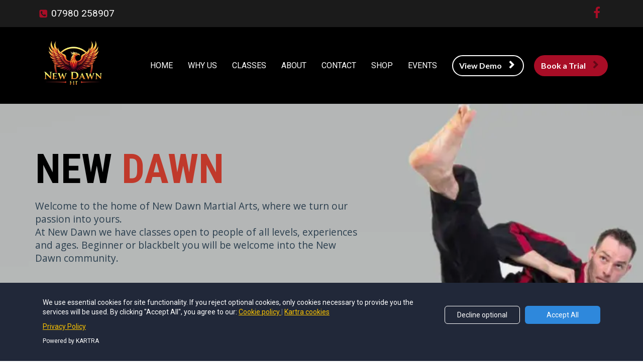

--- FILE ---
content_type: text/html; charset=UTF-8
request_url: https://www.newdawnfit.co.uk/
body_size: 12844
content:
<!DOCTYPE html>
<html lang="en">
<head>
    <meta charset="UTF-8">
    <title>home nd</title>
    <meta name="description" content="">
	<meta name="keywords" content="">
    <meta name="robots" content="index, follow">
    <link rel="shortcut icon" href="https://kartrausers.s3.amazonaws.com/lowcarbveggie/26461071_650b0c133923c_kartrausers.png">
    <meta name="viewport" content="width=device-width, initial-scale=1.0">

    <meta name="author" content="">
    <meta property="og:title" content="">
    <meta property="og:description" content="">
    <meta property="og:image" content="">

    <!-- Font icons preconnect -->
    <link rel="preconnect" href="//app.kartra.com" crossorigin>
    <link rel="preconnect" href="//fonts.gstatic.com" crossorigin>
    <link rel="preconnect" href="//fonts.googleapis.com" crossorigin>
    <link rel="preconnect" href="//d2uolguxr56s4e.cloudfront.net" crossorigin>

    <link rel="dns-prefetch" href="//app.kartra.com">
    <link rel="dns-prefetch" href="//fonts.gstatic.com">
    <link rel="dns-prefetch" href="//fonts.googleapis.com">
    <link rel="dns-prefetch" href="//d2uolguxr56s4e.cloudfront.net">

    <!--
        Google fonts are computed and loaded on page build via save.js
        Individual stylesheets required are listed in /css/new/css/pages/skeleton.css
    -->

    <!--<link href="//d2uolguxr56s4e.cloudfront.net/internal/pages/css/skeleton.min.css" rel="stylesheet">-->
    <link type="text/css" rel="preload" href="https://fonts.googleapis.com/css?family=Roboto:300,300i,400,400i,600,600i,700,700i,900,900i|Lato:300,300i,400,400i,600,600i,700,700i,900,900i|Roboto+Condensed:300,300i,400,400i,600,600i,700,700i,900,900i|Open+Sans:300,300i,400,400i,600,600i,700,700i,900,900i|Raleway:300,300i,400,400i,600,600i,700,700i,900,900i|Montserrat:300,300i,400,400i,600,600i,700,700i,900,900i|Roboto+Slab:300,300i,400,400i,600,600i,700,700i,900,900i|PT+Serif:300,300i,400,400i,600,600i,700,700i,900,900i&display=swap" as="style" onload="this.onload=null;this.rel='stylesheet'"><link rel="stylesheet" href="//d2uolguxr56s4e.cloudfront.net/internal/pages/css/new_bootstrap.css">

    <link rel="preload" href="//d2uolguxr56s4e.cloudfront.net/internal/pages/css/kartra_components.css" as="style" onload="this.onload=null;this.rel='stylesheet'">
    <link rel="preload" href="//app.kartra.com/css/new/css/pages/font-awesome.css" as="style" onload="this.onload=null;this.rel='stylesheet'">

    <noscript>
        <link rel="stylesheet" href="//d2uolguxr56s4e.cloudfront.net/internal/pages/css/kartra_components.css">
        <link rel="stylesheet" href="//app.kartra.com/css/new/css/pages/font-awesome.css">
    <link type="text/css" rel="stylesheet" href="https://fonts.googleapis.com/css?family=Roboto:300,300i,400,400i,600,600i,700,700i,900,900i|Lato:300,300i,400,400i,600,600i,700,700i,900,900i|Roboto+Condensed:300,300i,400,400i,600,600i,700,700i,900,900i|Open+Sans:300,300i,400,400i,600,600i,700,700i,900,900i|Raleway:300,300i,400,400i,600,600i,700,700i,900,900i|Montserrat:300,300i,400,400i,600,600i,700,700i,900,900i|Roboto+Slab:300,300i,400,400i,600,600i,700,700i,900,900i|PT+Serif:300,300i,400,400i,600,600i,700,700i,900,900i&display=swap">
</noscript>
    
    <script>
        /*! loadCSS rel=preload polyfill. [c]2017 Filament Group, Inc. MIT License */
        (function(w){"use strict";if(!w.loadCSS){w.loadCSS=function(){}}var rp=loadCSS.relpreload={};rp.support=function(){var ret;try{ret=w.document.createElement("link").relList.supports("preload")}catch(e){ret=false}return function(){return ret}}();rp.bindMediaToggle=function(link){var finalMedia=link.media||"all";function enableStylesheet(){link.media=finalMedia}if(link.addEventListener){link.addEventListener("load",enableStylesheet)}else if(link.attachEvent){link.attachEvent("onload",enableStylesheet)}setTimeout(function(){link.rel="stylesheet";link.media="only x"});setTimeout(enableStylesheet,3e3)};rp.poly=function(){if(rp.support()){return}var links=w.document.getElementsByTagName("link");for(var i=0;i<links.length;i++){var link=links[i];if(link.rel==="preload"&&link.getAttribute("as")==="style"&&!link.getAttribute("data-loadcss")){link.setAttribute("data-loadcss",true);rp.bindMediaToggle(link)}}};if(!rp.support()){rp.poly();var run=w.setInterval(rp.poly,500);if(w.addEventListener){w.addEventListener("load",function(){rp.poly();w.clearInterval(run)})}else if(w.attachEvent){w.attachEvent("onload",function(){rp.poly();w.clearInterval(run)})}}if(typeof exports!=="undefined"){exports.loadCSS=loadCSS}else{w.loadCSS=loadCSS}})(typeof global!=="undefined"?global:this);

        window.global_id = 'hmBG0XjKwloQ';
        window.secure_base_url = '//app.kartra.com/';
    </script>
    
    <!--headerIncludes-->
    <style>
    .overlay_builder {
        position: relative;
    }

    .kartra_optin_footer-poweredby > p {
        font-size: 12px;
        line-height: 130%;
        font-weight: 300;
        color: #333;
        margin-top: 0px;
        margin-bottom: 0px;
    }

	body.modal-open{
		overflow:hidden;
		overflow-x:;
	}

    
	#page_background_color
	{
		background-color:#ffffff;
	}
	body
	{
		background-color:#ffffff;
		
	}
	

    [data-effect] {
        visibility: hidden;
    }
    
    </style>
    <script>
        var google_analytics = null;
        <!-- Google tag (gtag.js) -->
<script async src="https://www.googletagmanager.com/gtag/js?id=AW-335868312"></script>
<script>
  window.dataLayer = window.dataLayer || [];
  function gtag(){dataLayer.push(arguments);}
  gtag('js', new Date());

  gtag('config', 'AW-335868312');
</script>

<!-- Google tag (gtag.js) event -->
<script>
  gtag('event', 'free_trial', {
    // <event_parameters>
  });
</script>

    </script>
    <script src="/js/build/front/pages/skeleton-above.js"></script>
</head>
<body>

    <div style="height:0px;width:0px;opacity:0;position:fixed" class="js_kartra_trackable_object" data-kt-type="kartra_page_tracking" data-kt-value="hmBG0XjKwloQ" data-kt-owner="nkmvGAnr">
    </div>
    <div id="page" class="page container-fluid">
        <div id="page_background_color" class="row">
<div class="content content--popup-overflow-visible light" style="background-color: rgb(0, 0, 0); padding: 0px;" id="_ynvp6zdww">
                <div class="overflow_background_wrapper">
                    <div class="background_changer background_changer--blur0" alt="" style="background-image: none; opacity: 1;"></div>
                    <div class="background_changer_overlay" style="background-image: none;"></div>
                </div>
                <nav class="navbar navbar-inverse">
                    <div class="kartra_element_bg kartra_element_bg--padding-top-bottom-tiny">
                        <div style="background-color: #1b1b1b;" class="background-item"></div>
                        <div class="container">
                            <div class="row row--equal" data-component="grid">
                                <div class="column--vertical-center col-sm-5">
                                    <div class="js_kartra_component_holder js_kartra_component_holder--min-height-auto">
                                        <div class="kartra_headline_block kartra_headline_block--flex kartra_headline_block--vertical-center kartra_headline_block--xs-justify-center kartra_headline_block--xs-margin-bottom-tiny" data-component="bundle">
                                            <div class="kartra_headline_block__index">
                                                <div data-component="icon" href="javascript: void(0);">
                                                    <div class="kartra_icon kartra_icon--margin-left-negative-like-tiny kartra_icon--white kartra_icon--top-adjust kartra_icon--royal-blue kartra_icon--small" style="background-color: rgba(0, 0, 0, 0); margin: 0px auto;">
                                                        <span class="kartra_icon__icon fa fa-phone-square" style="color: rgb(168, 13, 38);"></span>
                                                    </div>
                                                </div>
                                            </div>
                                            <div class="kartra_headline_block__info">
                                                <div data-component="text">
                                                    <div class="kartra_text kartra_text--white kartra_text--extra-small kartra_text--font-weight-medium kartra_text--margin-bottom-none" style="position: relative;" aria-controls="cke_385" aria-activedescendant="" aria-autocomplete="list" aria-expanded="false">
<p>07980 258907</p>
</div>
                                                </div>
                                            </div>
                                        </div>
                                    </div>
                                </div>
                                <div class="column--vertical-center col-sm-7">
                                    <div class="js_kartra_component_holder js_kartra_component_holder--min-height-auto">
                                        <div class="social_icons_wrapper social_icons_wrapper--flex social_icons_wrapper--align-right social_icons_wrapper--xs-align-center social_icons_wrapper--negative-margin-top-extra-small social_icons_wrapper--negative-margin-left-right-extra-tiny" data-component="bundle">
                                            <div data-component="icon" href="javascript: void(0);">
                                                <a href="https://www.facebook.com/newdawnmartialarts1" class="toggle_pagelink" target="_blank" data-frame-id="_ynvp6zdww"><div class="kartra_icon kartra_icon--margin-left-right-extra-tiny kartra_icon--hover-opacity-medium kartra_icon--facebook-color kartra_icon--medium" style="background-color: rgba(0, 0, 0, 0); margin: 0px auto;">
                                                    <span style="color: rgb(168, 13, 38);" class="kartra_icon__icon fa fa-facebook"></span>
                                                </div></a>
                                            </div>
                                            
                                            
                                            
                                        </div>
                                    </div>
                                </div>
                            </div>
                        </div>
                    </div>
                    <div class="container nav-elem-wrapper nav-elem-wrapper--md-sm-flex nav-elem-wrapper--md-sm-vertical-center nav-elem-wrapper--md-sm-justify-content-space-between">
                        <div class="navbar-header nav-elem-col">
                            <div data-component="image" href="javascript: void(0);">
                                <img class="kartra_image kartra_image--logo kartra_image--margin-bottom-none pull-left background_changer--blur0" src="[data-uri]" alt="" style="margin: 0px; opacity: 1; border-radius: 0px; width: 153px; max-width: 100%; height: auto;" data-original="https://d11n7da8rpqbjy.cloudfront.net/lowcarbveggie/1120304779816traced-486550605_1327859962128076_2147417264782010044_n.png">
                            </div>
                            <button type="button" class="navbar-toggle collapsed" data-toggle="collapse" data-target="#navbar_jmMA58IwNV" aria-expanded="false" aria-controls="navbar">
                                <span class="sr-only">Toggle navigation</span>
                                <span class="icon-bar"></span>
                                <span class="icon-bar"></span>
                                <span class="icon-bar"></span>
                            </button>
                        </div>
                        <div id="navbar_jmMA58IwNV" class="navbar-collapse collapse nav-elem-col js_kartra_component_holder navbar-collapse--md-sm-padding-right-none">
                            <div class="navbar-collapse__inner navbar-collapse__inner--sm-padding-top-big-tiny navbar-collapse__inner--sm-padding-bottom-tiny navbar-collapse__inner--md-sm-vertical-center navbar-collapse__inner--md-sm-justify-content-end js_kartra_component_holder">
                                <ul class="nav navbar-nav navbar-right navbar-nav--md-padding-top-bottom-special-medium navbar-nav--sm-padding-top-bottom-big-tiny">
                                    <li class="propClone">
                                        <a class="nav__link--padding-top-bottom-extra-tiny nav__link--rounded-small nav__link--style-three toggle_pagelink" href="https://app.kartra.com/redirect_to/?asset=page&amp;id=hmBG0XjKwloQ" data-color="rgb(255, 255, 255)" data-frame-id="_ynvp6zdww" onmouseover="this.style.backgroundColor='rgb(168, 13, 38)'" onmouseout="this.style.backgroundColor='transparent'" style="background-color: transparent;" data-project-id="8" data-page-id="224" target="_parent">HOME</a>
                                    </li>
                                    <li class="propClone">
                                        <a class="nav__link--padding-top-bottom-extra-tiny nav__link--rounded-small nav__link--style-three toggle_pagelink" href="https://app.kartra.com/redirect_to/?asset=page&amp;id=ji3QYC6qpBZa" data-color="rgb(255, 255, 255)" data-frame-id="_ynvp6zdww" onmouseover="this.style.backgroundColor='rgb(168, 13, 38)'" onmouseout="this.style.backgroundColor='transparent'" style="color: rgb(255, 255, 255); font-weight: 400; font-family: Roboto; background-color: transparent;" data-project-id="8" data-page-id="231" target="_parent">WHY US</a>
                                    </li>
                                    <li class="propClone">
                                        <a class="nav__link--padding-top-bottom-extra-tiny nav__link--rounded-small nav__link--style-three toggle_pagelink" href="https://app.kartra.com/redirect_to/?asset=page&amp;id=qwDfPVci6t9c" data-color="rgb(255, 255, 255)" data-frame-id="_ynvp6zdww" onmouseover="this.style.backgroundColor='rgb(168, 13, 38)'" onmouseout="this.style.backgroundColor='transparent'" style="color: rgb(255, 255, 255); font-weight: 400; font-family: Roboto; background-color: transparent;" data-project-id="8" data-page-id="230" target="_parent">CLASSES</a>
                                    </li>
                                    <li class="propClone">
                                        <a class="nav__link--padding-top-bottom-extra-tiny nav__link--rounded-small nav__link--style-three toggle_pagelink" href="https://app.kartra.com/redirect_to/?asset=page&amp;id=uRtV0y8FgZZa" data-color="rgb(255, 255, 255)" data-frame-id="_ynvp6zdww" onmouseover="this.style.backgroundColor='rgb(168, 13, 38)'" onmouseout="this.style.backgroundColor='transparent'" style="color: rgb(255, 255, 255); font-weight: 400; font-family: Roboto; background-color: transparent;" data-project-id="8" data-page-id="225" target="_parent">ABOUT</a>
                                    </li>
                                    <li class="propClone">
                                        <a class="nav__link--padding-top-bottom-extra-tiny nav__link--rounded-small nav__link--style-three toggle_pagelink" href="https://app.kartra.com/redirect_to/?asset=page&amp;id=Oat4brmWk3Yf" data-color="rgb(255, 255, 255)" data-frame-id="_ynvp6zdww" onmouseover="this.style.backgroundColor='rgb(168, 13, 38)'" onmouseout="this.style.backgroundColor='transparent'" style="color: rgb(255, 255, 255); font-weight: 400; font-family: Roboto; background-color: transparent;" data-project-id="8" data-page-id="229" target="_parent">CONTACT</a>
                                    </li>
<li class="propClone">
                                        <a class="nav__link--padding-top-bottom-extra-tiny nav__link--rounded-small nav__link--style-three toggle_pagelink" href="https://new-dawn-fit.square.site" data-color="rgb(255, 255, 255)" data-frame-id="_ynvp6zdww" onmouseover="this.style.backgroundColor='rgba(0, 0, 0, 0)'" onmouseout="this.style.backgroundColor='transparent'" style="background-color: transparent; color: rgb(255, 255, 255); font-weight: 400; font-family: Roboto;" target="_parent">SHOP</a>
                                    </li>
<li class="propClone">
                                        <a class="nav__link--padding-top-bottom-extra-tiny nav__link--rounded-small nav__link--style-three toggle_pagelink" href="https://app.kartra.com/redirect_to/?asset=page&amp;id=1WO3e0AHRfrK" data-color="rgb(255, 255, 255)" data-frame-id="_ynvp6zdww" onmouseover="this.style.backgroundColor='rgba(0, 0, 0, 0)'" onmouseout="this.style.backgroundColor='transparent'" style="background-color: transparent; color: rgb(255, 255, 255); font-weight: 400; font-family: Roboto;" data-project-id="8" data-page-id="260" target="_parent">EVENTS</a>
                                    </li>
                                </ul>
                                <div class="inline_elements_wrapper pull-right xs-pull-center inline_elements_wrapper--last-child-margin-bottom-none inline_elements_wrapper--md-sm-margin-left-small inline_elements_wrapper--xs-margin-top-big-tiny" style="justify-content: center;">
                                    <div data-component="button" style="width: auto;">
                                        <a href="https://app.kartra.com/redirect_to/?asset=page&amp;id=QW2osj8IrgdT" class="kartra_button1 kartra_button1--icon-right kartra_button1--md-sm-margin-top-extra-small kartra_button1--hollow kartra_button1--small kartra_button1--rounded pull-center toggle_pagelink" onmouseover="this.style.color='#fff';this.style.backgroundColor='rgb(168, 13, 38)';this.style.borderColor='rgb(168, 13, 38)';if (this.querySelector('.fa')) this.querySelector('.fa').style.color='#fff'" onmouseout="this.style.color='rgb(255, 255, 255)';this.style.borderColor='rgb(255, 255, 255)';this.style.backgroundColor='transparent';if (this.querySelector('.fa')) this.querySelector('.fa').style.color='rgb(255, 255, 255)'" style="color: rgb(255, 255, 255); border-color: rgb(255, 255, 255); background-color: transparent; font-weight: 700; font-family: Lato; margin: 20px auto;" data-frame-id="_ynvp6zdww" target="_blank" data-project-id="8" data-page-id="235">View Demo<span class="kartra_icon__icon fa fa-chevron-right" data-color="rgb(255, 255, 255)" style="font-weight: 700; color: rgb(255, 255, 255);"></span></a>
                                    </div>
                                    <div data-component="button" style="width: auto;">
                                        <a href="https://app.kartra.com/redirect_to/?asset=page&amp;id=Oat4brmWk3Yf" class="kartra_button1 kartra_button1--royal-blue kartra_button1--icon-right kartra_button1--md-sm-margin-top-extra-small kartra_button1--solid kartra_button1--small kartra_button1--rounded pull-center toggle_pagelink" style="font-weight: 700; background-color: rgb(168, 13, 38); color: rgb(255, 255, 255); margin: 20px auto; font-family: Lato;" data-frame-id="_ynvp6zdww" data-project-id="8" data-page-id="229" target="_parent">Book a Trial<span class="kartra_icon__icon fa fa-chevron-right" style="color: rgba(0, 0, 0, 0.4); border-color: rgba(0, 0, 0, 0.4); font-weight: 700;"></span></a>
                                    </div>
                                </div>
                            </div>
                        </div>
                        <!--/.nav-collapse -->
                    </div>
                </nav>
            </div>
<div class="content content--padding-extra-large content--padding-bottom-none dark" style="background-color: rgb(250, 250, 250); padding: 70px 0px 0px;" id="_wch3mxyd2">
                <div class="background_changer background_changer--blur0 js-bg-next-gen" style="opacity: 1;" alt="" data-bg='url("//d11n7da8rpqbjy.cloudfront.net/lowcarbveggie/26460735_1677172246Gpllee2.png")'></div>
                <div class="background_changer_overlay" style="background-image: none;"></div>
                <div class="container">
                    <div class="row row--equal" data-component="grid">
                        <div class="col-md-7 column--vertical-center column--padding-bottom-extra-medium">
                            <div class="js_kartra_component_holder">
                                
                                <div data-component="divider">
                                    <hr class="kartra_divider kartra_divider--border-extra-tiny kartra_divider--border-chateau-green kartra_divider--margin-bottom-none sm-pull-center pull-left kartra_divider--medium" style="border-color: rgb(64, 60, 60); border-top-style: solid; border-top-width: 0px; margin: 0px;">
                                </div>
                                <div data-component="headline">
                                    <div class="kartra_headline kartra_headline--pickled-bluewood kartra_headline--roboto-condensed-font kartra_headline--font-weight-regular kartra_headline--extra-giant kartra_headline--sm-text-center" style="position: relative;" aria-controls="cke_3273" aria-activedescendant="" aria-autocomplete="list" aria-expanded="false">
<p><strong><font color="#000000">NEW</font> <font color="#c0392b">DAWN</font></strong></p>
</div>
                                </div>
                                <div data-component="text">
                                    <div class="kartra_text kartra_text--extra-small kartra_text--open-sans-font kartra_text--font-weight-regular kartra_text--pickled-bluewood kartra_text--sm-text-center kartra_text--margin-bottom-extra-medium" style="position: relative;" aria-controls="cke_7566" aria-activedescendant="" aria-autocomplete="list" aria-expanded="false">
<p>Welcome to the home of New Dawn Martial Arts, where we turn our passion into yours. </p>

<p>At New Dawn we have classes open to people of all levels, experiences and ages. Beginner or blackbelt you will be welcome into the New Dawn community.</p>

<p> </p>
</div>
                                </div>
                                <div data-component="list">
                                    <ul class="kartra_list kartra_list--margin-bottom-small">
                                        <li class="kartra_list__item kartra_list__item--table" href="javascript: void(0);">
                                            <div class="kartra_icon kartra_icon--chateau-green kartra_icon--negative-margin-top-semi-tiny kartra_icon--large" style="background-color: rgba(0, 0, 0, 0); margin: -12px auto 0px;">
                                                <span class="kartra_icon__icon fa fa-envelope-open-o" style="color: rgb(74, 176, 80); display: none;"></span>
                                            </div>
                                            <div class="kartra_item_info kartra_item_info--padding-left-big-tiny">
                                                <div class="kartra_item_info__headline kartra_item_info__headline--pickled-bluewood kartra_item_info__headline--roboto-condensed-font kartra_item_info__headline--font-weight-regular kartra_item_info__headline--margin-bottom-tiny" style="position: relative;" aria-controls="cke_7917" aria-activedescendant="" aria-autocomplete="list" aria-expanded="false">
<p><strong>Skills that last a lifetime</strong></p>
</div>
                                                <div class="kartra_item_info__text kartra_item_info__text--size-medium kartra_item_info__text--pickled-bluewood kartra_item_info__text--open-sans-font kartra_item_info__text--font-weight-regular kartra_item_info__text--margin-bottom-small" style="position: relative;" aria-controls="cke_79" aria-activedescendant="" aria-autocomplete="list" aria-expanded="false">
<p>In our classes you will learn a variety of skills and techniques from many different styles. We have had the opportunity to train with Senseis, Gurus, and masters from all over the world, expanding on our martial arts knowledge so that we can develop our own style to pass on to our students, these skills will stay with you for life</p>
</div>
                                            </div>
                                        </li>
                                        <li class="kartra_list__item kartra_list__item--table" href="javascript: void(0);">
                                            <div class="kartra_icon kartra_icon--chateau-green kartra_icon--negative-margin-top-semi-tiny kartra_icon--large" style="background-color: rgba(0, 0, 0, 0); margin: -12px auto 0px;">
                                                <span style="color: rgb(74, 176, 80); display: none;" class="kartra_icon__icon fa fa-graduation-cap"></span>
                                            </div>
                                            <div class="kartra_item_info kartra_item_info--padding-left-big-tiny">
                                                <div class="kartra_item_info__headline kartra_item_info__headline--pickled-bluewood kartra_item_info__headline--roboto-condensed-font kartra_item_info__headline--font-weight-regular kartra_item_info__headline--margin-bottom-tiny" style="position: relative;" aria-controls="cke_11030" aria-activedescendant="" aria-autocomplete="list" aria-expanded="false">
<p><b>Get fit, stay fit</b></p>




</div>
                                                <div class="kartra_item_info__text kartra_item_info__text--size-medium kartra_item_info__text--pickled-bluewood kartra_item_info__text--open-sans-font kartra_item_info__text--font-weight-regular kartra_item_info__text--margin-bottom-small" style="position: relative;" aria-controls="cke_78" aria-activedescendant="" aria-autocomplete="list" aria-expanded="false">
<p>Our martial arts classes are designed to keep you moving! We exercise the heart as well as the brain with the perfect combo of cardio, strength and stretching in every lesson.</p>
</div>
                                            </div>
                                        </li>
                                        <li class="kartra_list__item kartra_list__item--table" href="javascript: void(0);">
                                            <div class="kartra_icon kartra_icon--chateau-green kartra_icon--negative-margin-top-semi-tiny kartra_icon--large" style="background-color: rgba(0, 0, 0, 0); margin: -12px auto 0px;">
                                                <span class="kartra_icon__icon fa fa-home" style="color: rgb(74, 176, 80); display: none;"></span>
                                            </div>
                                            <div class="kartra_item_info kartra_item_info--padding-left-big-tiny">
                                                <div class="kartra_item_info__headline kartra_item_info__headline--pickled-bluewood kartra_item_info__headline--roboto-condensed-font kartra_item_info__headline--font-weight-regular kartra_item_info__headline--margin-bottom-tiny" style="position: relative;" aria-controls="cke_14156" aria-activedescendant="" aria-autocomplete="list" aria-expanded="false">
<p><b>Positive vibe and great atmosphere</b></p>
</div>
                                                <div class="kartra_item_info__text kartra_item_info__text--size-medium kartra_item_info__text--pickled-bluewood kartra_item_info__text--open-sans-font kartra_item_info__text--font-weight-regular kartra_item_info__text--margin-bottom-small" style="position: relative;" aria-controls="cke_85" aria-activedescendant="" aria-autocomplete="list" aria-expanded="false">
<p>Athough we work hard here at New Dawn we believe that learning should be fun, our classes are packed with activities and games for the younger ones that are taught in a light and uplifting way, boosting confidence and building new friendships.</p>
</div>
                                            </div>
                                        </li>
                                    </ul>
                                </div>
                                <div data-component="button">
                                    <a href="https://app.kartra.com/redirect_to/?asset=page&amp;id=Oat4brmWk3Yf" class="kartra_button1 kartra_button1--bg-chateau-green kartra_button1--shadow-01 kartra_button1--icon-right kartra_button1--solid kartra_button1--large kartra_button1--squared kartra_button1--shadow-medium pull-center toggle_pagelink" style="font-weight: 700; background-color: rgb(168, 13, 38); color: rgb(255, 255, 255); margin: 0px auto 20px; font-family: Lato;" data-frame-id="_wch3mxyd2" data-effect="kartra_css_effect_5" data-project-id="8" data-page-id="229" target="_parent">Book a Trial<span class="kartra_icon__icon fa fa-angle-double-right" style="color: rgb(255, 255, 255); border-color: rgb(255, 255, 255); font-weight: 700;"></span></a>
                                </div>
                            </div>
                        </div>
                        <div class="col-md-5 column--padding-left-extra-medium column--sm-padding-left-right-big-tiny-important column--vertical-bottom">
                            
                        </div>
                    </div>
                </div>
            </div>
<div class="content content--padding-extra-large" style="background-color: rgb(255, 255, 255);" id="_mnkys8in2">
            <div class="background_changer"></div>
            <div class="background_changer_overlay"></div>
            <div class="container">
                <div class="row row--equal" data-component="grid">
                    <!-- Contents-->
                    <div class="col-md-5 column--vertical-center">
                        <div class="js_kartra_component_holder">
                            <!--Header text -->
                                                         
                            <div data-component="headline">
                                <div class="kartra_headline kartra_headline--roboto-condensed-font kartra_headline--size-giant-special kartra_headline--font-weight-bold kartra_headline--text-center kartra_headline--margin-bottom-special-medium" style="position: relative;" aria-controls="cke_395" aria-activedescendant="" aria-autocomplete="list" aria-expanded="false">
<p><span style="color: #413735;">Martial Arts classes in Devon, teaching a wide range of techniques and styles.</span></p>
</div>
                            </div>
                            <!--Text Block -->
                            <div data-component="text">
                                <div class="kartra_text kartra_text--extra-small kartra_text--text-center kartra_text--dim-grey kartra_text--line-height-large kartra_text--margin-bottom-extra-medium" style="position: relative;" aria-controls="cke_1235" aria-activedescendant="" aria-autocomplete="list" aria-expanded="false">
<p>Learn different styles of martial arts at our Devon based martial arts school. Learn self defense, holds, take downs, striking and wepons training</p>
</div>
                            </div>
                            <!--DOWNLOAD BUTTON2 -->
                                                       
                        </div>
                    </div>
                    <!--Video Block-->
                    <div class="col-md-6 col-md-offset-1 column--vertical-center">
                        <div class="js_kartra_component_holder">
                            <div data-component="video" data-thumbnail="https://d2uolguxr56s4e.cloudfront.net/img/shared/kartra_logo_color.svg" data-screenshot="false">
                                <div class="kartra_video kartra_video_containerNTLel2BMtV9c js_kartra_trackable_object" style="margin-top: 0px; margin-bottom: 20px; padding-bottom: 56.25%;" data-kt-type="video" data-kt-value="NTLel2BMtV9c" data-kt-owner="nkmvGAnr" id="NTLel2BMtV9c/pbdfc/?autoplay=false&amp;mute_on_start=false&amp;show_controls=true&amp;sticky=false&amp;resume_playback=false" data-random_str="pbdfc"><script src="https://app.kartra.com/video/NTLel2BMtV9c/pbdfc/?autoplay=false&amp;mute_on_start=false&amp;show_controls=true&amp;sticky=false&amp;resume_playback=false"></script></div>
                            </div>
                        </div>
                    </div>
                </div>
            </div>
        </div>
<div class="content content--padding-none" id="_ldq4s86eb">
        <div class="background_changer"></div>
        <div class="background_changer_overlay"></div>
        <div class="container-fluid">
            <div class="row row--equal row--full-screen row--sm-min-height-auto" data-component="grid" style="min-height: 478px; height: auto;">
                <div class="col-md-6 column--vertical-center column--padding-top-bottom-extra-large" style="margin-top: 0px; margin-bottom: 0px; padding: 70px 15px;">
                    <div style="background-color: rgb(0, 0, 0); border-radius: 0px; border-color: rgb(0, 0, 0); border-style: none; border-width: 0px; background-image: none; opacity: 1;" class="background-item background_changer--blur0" alt=""></div>
                    <div class="row row--equal row--full-width" data-component="grid">
                        <div class="col-md-8 col-md-offset-3 column--vertical-center">
                            <div class="js_kartra_component_holder">
                                <!-- Heading-->
                                
                                <div data-component="headline">
                                    <div class="kartra_headline kartra_headline--white kartra_headline--text-center kartra_headline--size-extra-giant kartra_headline--font-weight-bold" style="position: relative;" aria-controls="cke_78" aria-activedescendant="" aria-autocomplete="list" aria-expanded="false">
<p>Childrens Classes</p>
</div>
                                </div>

                                <div data-component="text">
                                    <div class="kartra_text kartra_text--text-center kartra_text--text-medium kartra_text--white-dim-grey kartra_text--margin-bottom-small" style="position: relative;" aria-controls="cke_1654" aria-activedescendant="" aria-autocomplete="list" aria-expanded="false">
<p><span style="color:#ffffff;">Fun, Exciting and welcoming.</span></p>
</div>
                                </div>
                                <div data-component="divider">
                                    <hr class="kartra_divider kartra_divider--border-full-transparent-white kartra_divider--small kartra_divider--margin-bottom-tiny">
                                </div>
                                <!-- List-->
                                <div data-component="list">
                                    <ul class="kartra_list kartra_list--margin-bottom-medium">
                                        <li class="kartra_list__item kartra_list__item--table" href="javascript: void(0);">
                                            <div class="kartra_icon kartra_icon--white kartra_icon--circled kartra_icon--negative-margin-top-extra-tiny kartra_icon--tiny" style="background-color: rgb(38, 197, 217); margin: 0px auto; border-color: rgb(255, 255, 255);">
                                                <span class="kartra_icon__icon fa fa-star" style="color: rgb(255, 255, 255);"></span>
                                            </div>
                                            <div class="kartra_item_info kartra_item_info--padding-left-extra-small">
                                                <div class="kartra_item_info__text kartra_item_info__text--size-extra-medium kartra_item_info__text--margin-bottom-extra-small kartra_item_info__text--white-dim-grey" style="position: relative;" aria-controls="cke_1103" aria-activedescendant="" aria-autocomplete="list" aria-expanded="false">
<p><strong><span><span style="color: rgb(245,245,245);">Build Confidence.</span></span></strong> <span style="color:#ffffff;">Many children can suffer with confidence issues, we teach methods that they will not only love learning but that will build their confidence with compassion and understanding for others.</span></p>
</div>
                                            </div>
                                        </li>
                                        <li class="kartra_list__item kartra_list__item--table" href="javascript: void(0);">
                                            <div class="kartra_icon kartra_icon--white kartra_icon--circled kartra_icon--negative-margin-top-extra-tiny kartra_icon--tiny" style="background-color: rgb(38, 197, 217); margin: 0px auto; border-color: rgb(255, 255, 255);">
                                                <span style="color: rgb(255, 255, 255);" class="kartra_icon__icon fa fa-star"></span>
                                            </div>
                                            <div class="kartra_item_info kartra_item_info--padding-left-extra-small">
                                                <div class="kartra_item_info__text kartra_item_info__text--size-extra-medium kartra_item_info__text--margin-bottom-extra-small kartra_item_info__text--white-dim-grey" style="position: relative;" aria-controls="cke_629" aria-activedescendant="" aria-autocomplete="list" aria-expanded="false">
<p><span style="color:#ffffff;"><strong><span style="color: rgb(255, 255, 255);">Promote Health,</span></strong> Keeping kids active is getting harder by the day with the advances of technology, but we are here fighting the fight to keep our kids active and learning new skills all the time.</span></p>
</div>
                                            </div>
                                        </li>
                                        <li class="kartra_list__item kartra_list__item--table" href="javascript: void(0);">
                                            <div class="kartra_icon kartra_icon--white kartra_icon--circled kartra_icon--negative-margin-top-extra-tiny kartra_icon--tiny" style="background-color: rgb(38, 197, 217); margin: 0px auto; border-color: rgb(253, 251, 252);">
                                                <span style="color: rgb(253, 251, 252);" class="kartra_icon__icon fa fa-star"></span>
                                            </div>
                                            <div class="kartra_item_info kartra_item_info--padding-left-extra-small">
                                                <div class="kartra_item_info__text kartra_item_info__text--size-extra-medium kartra_item_info__text--margin-bottom-extra-small kartra_item_info__text--white-dim-grey" style="position: relative;" aria-controls="cke_78" aria-activedescendant="" aria-autocomplete="list" aria-expanded="false">
<p><strong><span><span style="color: rgb(245,245,245);">Anti Bullying,</span></span></strong> <span style="color:#ffffff;">A word that schools hate to hear but sadly is still a part of the playground. We aim to build on skills that give children support in the prevention of bullying and how to avoid situations that may arise</span></p>
</div>
                                            </div>
                                        </li>
                                    </ul>
                                </div>
                                <div data-component="button">
                                    <a href="https://app.kartra.com/redirect_to/?asset=page&amp;id=iR4mUajsqkdT" class="kartra_button1 kartra_button1--roboto-font kartra_button1--yellow-white-dark-text kartra_button1--icon-left kartra_button1--margin-bottom-none kartra_button1--solid kartra_button1--giant kartra_button1--rounded pull-center toggle_pagelink" style="font-weight: 700; background-color: rgb(246, 206, 36); color: rgba(0, 0, 0, 0.7); margin: 0px auto; font-family: Roboto;" data-frame-id="_ldq4s86eb" data-project-id="8" data-page-id="226" target="_parent"><span class="kartra_icon__icon fa fa-chevron-right" style="color: rgba(0, 0, 0, 0.3); border-color: rgba(0, 0, 0, 0.3); font-weight: 700;"></span>LEARN MORE</a>
                                </div>
                            </div>
                        </div>
                    </div>
                </div>
                <div class="col-md-6 column--padding-small column--adjust-height" style="margin-top: 0px; margin-bottom: 0px; padding: 25px;">
                    <div style="background-color: rgba(0, 0, 0, 0); border-radius: 0px; opacity: 1;" class="background-item background_changer--blur0" alt="" data-bg='url("https://d11n7da8rpqbjy.cloudfront.net/lowcarbveggie/432268107816490641236_1346327316948007_259352675955068003_n.jpg")'></div>
                </div>
            </div>
        </div>
    </div>
<div class="content content--padding-extra-large" style="background-color: rgb(255,255,255);" id="_n9kz4nhtk">
        <div class="background_changer"></div>
        <div class="background_changer_overlay"></div>
        <div class="container">
            <div class="row" data-component="grid">
                <div class="col-md-10 col-md-offset-1">
                    <div class="js_kartra_component_holder">
                        <div data-component="headline">
                            <div class="kartra_headline kartra_headline--size-extra-large kartra_headline--roboto-slab-font kartra_headline--font-weight-regular kartra_headline--text-center kartra_headline--dim-black kartra_headline--margin-bottom-small" style="position: relative;" aria-controls="cke_78" aria-activedescendant="" aria-autocomplete="list" aria-expanded="false">
<p style="font-size: 1.4rem;"><span style="font-size:1.40rem;">Wearing a <b><span style="font-size: 1.4rem;">Black Belt </span></b>doesn't make you invincible </span></p>
</div>
                        </div>
                        <div data-component="divider">
                            <hr class="kartra_divider kartra_divider--border-light-yellow kartra_divider--border-small kartra_divider--border-full-transparent-black kartra_divider--margin-bottom-tiny pull-center kartra_divider--small" style="border-color: rgb(168, 13, 38); border-top-style: solid; border-top-width: 4px; margin: 0px 345px 10px;">
                        </div>
                        <div data-component="text">
                            <div class="kartra_text kartra_text--dim-grey kartra_text--text-center kartra_text--extra-small kartra_text--margin-bottom-extra-medium" style="position: relative;" aria-controls="cke_1456" aria-activedescendant="" aria-autocomplete="list" aria-expanded="false">
<p>It means you never gave up, worked hard past the pain, overcame the disappointments, didn't cave into your fears, faced your doubts and learned enough to realise how little you know</p>
</div>
                        </div>
                    </div>
                </div>
            </div>
        </div>
    </div>
<div class="content content--padding-none" id="_bsgei5xpo">
        <div class="background_changer"></div>
        <div class="background_changer_overlay"></div>
        <div class="container-fluid">
            <div class="row row--equal row--full-screen row--sm-min-height-auto" data-component="grid" style="min-height: 478px; height: auto;">
                <div class="col-md-6 column--padding-small column--adjust-height" style="margin-top: 0px; margin-bottom: 0px; padding: 25px;">
                    <div style="background-color: rgba(0, 0, 0, 0); border-radius: 0px; opacity: 1;" class="background-item background_changer--blur0" alt="" data-bg='url("https://d11n7da8rpqbjy.cloudfront.net/lowcarbveggie/102793701358384cf58a7-5d12-48b2-b21f-5dd5b251d178.jpeg")'></div>
                </div>
                <div class="col-md-6 column--vertical-center column--padding-top-bottom-extra-large" style="margin-top: 0px; margin-bottom: 0px; padding: 70px 15px;">
                    <div style="background-color: rgb(0, 0, 0); border-radius: 0px; border-color: rgb(51, 51, 51); border-style: none; border-width: 0px; background-image: none; opacity: 1;" class="background-item background_changer--blur0" alt=""></div>
                    <div class="row row--equal row--full-width" data-component="grid">
                        <div class="col-md-8 col-md-offset-1 column--vertical-center">
                            <div class="js_kartra_component_holder">
                                <!-- Heading-->
                                
                                <div data-component="headline">
                                    <div class="kartra_headline kartra_headline--white kartra_headline--text-center kartra_headline--size-extra-giant kartra_headline--font-weight-bold" style="position: relative;" aria-controls="cke_701" aria-activedescendant="" aria-autocomplete="list" aria-expanded="false">
<p>Adult Martial Arts</p>
</div>
                                </div>

                                <div data-component="text">
                                    <div class="kartra_text kartra_text--text-center kartra_text--text-medium kartra_text--white-dim-grey kartra_text--margin-bottom-small" style="position: relative;" aria-controls="cke_80" aria-activedescendant="" aria-autocomplete="list" aria-expanded="false">
<p><span style="color:#ffffff;">Dynamic, active and enriching</span></p>
</div>
                                </div>
                                <div data-component="divider">
                                    <hr class="kartra_divider kartra_divider--border-full-transparent-white kartra_divider--small kartra_divider--margin-bottom-tiny">
                                </div>
                                <!-- List-->
                                <div data-component="list">
                                    <ul class="kartra_list kartra_list--margin-bottom-medium">
                                        <li class="kartra_list__item kartra_list__item--table">
                                            <div class="kartra_icon kartra_icon--white kartra_icon--circled kartra_icon--tiny kartra_icon--negative-margin-top-extra-tiny" style="background-color: rgb(38, 197, 217); margin: 0px auto; border-color: rgb(38, 197, 217);">
                                                <span class="kartra_icon__icon fa fa-check"></span>
                                            </div>
                                            <div class="kartra_item_info kartra_item_info--padding-left-extra-small">
                                                <div class="kartra_item_info__text kartra_item_info__text--size-extra-medium kartra_item_info__text--margin-bottom-extra-small kartra_item_info__text--white-dim-grey" style="position: relative;" aria-controls="cke_553" aria-activedescendant="" aria-autocomplete="list" aria-expanded="false">
<p><strong><span><span style="color: rgb(245,245,245);">Experienced Instructors,</span></span></strong> <span style="color:#ffffff;">All of our instructors are graded and teach week on week spending countless hours in the dojo working on skills and techniques to teach in class.</span></p>
</div>
                                            </div>
                                        </li>
                                        <li class="kartra_list__item kartra_list__item--table">
                                            <div class="kartra_icon kartra_icon--white kartra_icon--circled kartra_icon--tiny kartra_icon--negative-margin-top-extra-tiny" style="background-color: rgb(38, 197, 217); margin: 0px auto; border-color: rgb(38, 197, 217);">
                                                <span class="kartra_icon__icon fa fa-check"></span>
                                            </div>
                                            <div class="kartra_item_info kartra_item_info--padding-left-extra-small">
                                                <div class="kartra_item_info__text kartra_item_info__text--size-extra-medium kartra_item_info__text--margin-bottom-extra-small kartra_item_info__text--white-dim-grey" style="position: relative;" aria-controls="cke_1073" aria-activedescendant="" aria-autocomplete="list" aria-expanded="false">
<p><strong><span><span style="color: rgb(245,245,245);">Ego Free Zone,</span></span></strong> <span style="color:#ffffff;">We are a friendly bunch and are humbled greatly when we welcome our students into the dojo.</span></p>
</div>
                                            </div>
                                        </li>
                                        <li class="kartra_list__item kartra_list__item--table">
                                            <div class="kartra_icon kartra_icon--white kartra_icon--circled kartra_icon--tiny kartra_icon--negative-margin-top-extra-tiny" style="background-color: rgb(38, 197, 217); margin: 0px auto; border-color: rgb(38, 197, 217);">
                                                <span class="kartra_icon__icon fa fa-check"></span>
                                            </div>
                                            <div class="kartra_item_info kartra_item_info--padding-left-extra-small">
                                                <div class="kartra_item_info__text kartra_item_info__text--size-extra-medium kartra_item_info__text--margin-bottom-extra-small kartra_item_info__text--white-dim-grey" style="position: relative;" aria-controls="cke_1583" aria-activedescendant="" aria-autocomplete="list" aria-expanded="false">
<p><strong><span><span style="color: rgb(245,245,245);">Sense of Achievement,</span></span></strong> <span style="color:#ffffff;">Move with flow through the syllabus as you gain new skills and put them into practice with grading up the belt system (if wanted, not compulsory)  .</span></p>
</div>
                                            </div>
                                        </li>
                                    </ul>
                                </div>
                                <div data-component="button">
                                    <a href="https://app.kartra.com/redirect_to/?asset=page&amp;id=wUev5lQR12dT" class="kartra_button1 kartra_button1--roboto-font kartra_button1--yellow-white-dark-text kartra_button1--icon-left kartra_button1--margin-bottom-none kartra_button1--solid kartra_button1--giant kartra_button1--rounded pull-center toggle_pagelink" style="font-weight: 700; background-color: rgb(246, 206, 36); color: rgba(0, 0, 0, 0.7); margin: 0px auto; font-family: Roboto;" data-frame-id="_bsgei5xpo" data-project-id="8" data-page-id="228" target="_parent"><span class="kartra_icon__icon fa fa-chevron-right" style="color: rgba(0, 0, 0, 0.3); border-color: rgba(0, 0, 0, 0.3); font-weight: 700;"></span>LEARN MORE</a>
                                </div>
                            </div>
                        </div>
                    </div>
                </div>
            </div>
        </div>
    </div>
<div class="content content--padding-extra-large" style="background-color: rgb(255,255,255);" id="_m3mjli1l6">
        <div class="background_changer"></div>
        <div class="background_changer_overlay"></div>
        <div class="container">
            <div class="row" data-component="grid">
                <div class="col-md-10 col-md-offset-1">
                    <div class="js_kartra_component_holder">
                        <div data-component="headline">
                            <div class="kartra_headline kartra_headline--size-extra-large kartra_headline--roboto-slab-font kartra_headline--font-weight-regular kartra_headline--text-center kartra_headline--dim-black kartra_headline--margin-bottom-small" style="position: relative;" aria-controls="cke_1293" aria-activedescendant="" aria-autocomplete="list" aria-expanded="false">
<p>Some people <span style="color:#c0392b;">WANT </span>it to happen, Some <span style="color:#c0392b;">WISH</span> it to happen. But others <span style="color:#c0392b;">MAKE</span> it happen<strong><span><span>.</span></span></strong></p>
</div>
                        </div>
                        <div data-component="divider">
                            <hr class="kartra_divider kartra_divider--border-light-yellow kartra_divider--border-small kartra_divider--border-full-transparent-black kartra_divider--small kartra_divider--margin-bottom-tiny">
                        </div>
                        
                    </div>
                </div>
            </div>
        </div>
    </div>
<div class="content content--padding-none dark" style="background-color: rgba(0, 0, 0, 0); padding: 0px;" id="_u52hvzp6q">
        <div class="background_changer background_changer--blur0 js-bg-next-gen" alt="" style="opacity: 1;" data-bg='url("//d11n7da8rpqbjy.cloudfront.net/lowcarbveggie/unsplash_1678207499.jpg")'></div>
        <div class="background_changer_overlay" style="background-image: none;"></div>
        <div class="container-fluid">
            <div class="row row--equal row--full-screen row--sm-min-height-auto" data-component="grid" style="min-height: 478px; height: auto;">
                <div class="col-md-6 column--vertical-center column--padding-top-bottom-extra-large">
                    <div style="background-color: rgb(33,33,33);" class="background-item"></div>
                    <div class="row row--equal row--full-width" data-component="grid">
                        <div class="col-md-8 col-md-offset-3 column--vertical-center">
                            <div class="js_kartra_component_holder">
                                <!-- Heading-->
                                
                                <div data-component="headline">
                                    <div class="kartra_headline kartra_headline--white kartra_headline--text-center kartra_headline--size-extra-giant kartra_headline--font-weight-bold" style="position: relative;" aria-controls="cke_81" aria-activedescendant="" aria-autocomplete="list" aria-expanded="false">
<p>Ladies Cardio Kickboxing</p>
</div>
                                </div>

                                <div data-component="text">
                                    <div class="kartra_text kartra_text--text-center kartra_text--text-medium kartra_text--white-dim-grey kartra_text--margin-bottom-small" style="position: relative;" aria-controls="cke_80" aria-activedescendant="" aria-autocomplete="list" aria-expanded="false">
<p><span style="color:#ffffff;">Fun, Energetic and sculpting </span></p>
</div>
                                </div>
                                <div data-component="divider">
                                    <hr class="kartra_divider kartra_divider--border-full-transparent-white kartra_divider--small kartra_divider--margin-bottom-tiny">
                                </div>
                                <!-- List-->
                                <div data-component="list">
                                    <ul class="kartra_list kartra_list--margin-bottom-medium">
                                        <li class="kartra_list__item kartra_list__item--table" href="javascript: void(0);">
                                            <div class="kartra_icon kartra_icon--white kartra_icon--circled kartra_icon--negative-margin-top-extra-tiny kartra_icon--tiny" style="background-color: rgb(38, 197, 217); margin: 0px auto; border-color: rgb(255, 255, 255);">
                                                <span class="kartra_icon__icon fa fa-star" style="color: rgb(255, 255, 255);"></span>
                                            </div>
                                            <div class="kartra_item_info kartra_item_info--padding-left-extra-small">
                                                <div class="kartra_item_info__text kartra_item_info__text--size-extra-medium kartra_item_info__text--margin-bottom-extra-small kartra_item_info__text--white-dim-grey" style="position: relative;" aria-controls="cke_543" aria-activedescendant="" aria-autocomplete="list" aria-expanded="false">
<p><font color="#f5f5f5"><span><b><span>Boost Energy Levels,</span></b></span></font> <span style="color:#ffffff;">increase blood flow and maintain good heart health which aids in boosting energy levels</span></p>
</div>
                                            </div>
                                        </li>
                                        <li class="kartra_list__item kartra_list__item--table" href="javascript: void(0);">
                                            <div class="kartra_icon kartra_icon--white kartra_icon--circled kartra_icon--negative-margin-top-extra-tiny kartra_icon--tiny" style="background-color: rgb(38, 197, 217); margin: 0px auto; border-color: rgb(255, 255, 255);">
                                                <span class="kartra_icon__icon fa fa-star" style="color: rgb(255, 255, 255);"></span>
                                            </div>
                                            <div class="kartra_item_info kartra_item_info--padding-left-extra-small">
                                                <div class="kartra_item_info__text kartra_item_info__text--size-extra-medium kartra_item_info__text--margin-bottom-extra-small kartra_item_info__text--white-dim-grey" style="position: relative;" aria-controls="cke_1052" aria-activedescendant="" aria-autocomplete="list" aria-expanded="false">
<p><font color="#f5f5f5"><span><b><span>Build Strength, </span></b></span></font> <span style="color:#ffffff;">wide range of strength building exercises fo an all over body work out </span></p>
</div>
                                            </div>
                                        </li>
                                        <li class="kartra_list__item kartra_list__item--table" href="javascript: void(0);">
                                            <div class="kartra_icon kartra_icon--white kartra_icon--circled kartra_icon--negative-margin-top-extra-tiny kartra_icon--tiny" style="background-color: rgb(38, 197, 217); margin: 0px auto; border-color: rgb(255, 255, 255);">
                                                <span class="kartra_icon__icon fa fa-star" style="color: rgb(255, 255, 255);"></span>
                                            </div>
                                            <div class="kartra_item_info kartra_item_info--padding-left-extra-small">
                                                <div class="kartra_item_info__text kartra_item_info__text--size-extra-medium kartra_item_info__text--margin-bottom-extra-small kartra_item_info__text--white-dim-grey" style="position: relative;" aria-controls="cke_1601" aria-activedescendant="" aria-autocomplete="list" aria-expanded="false">
<p><strong><span><span style="color: rgb(245,245,245);">Tone and Sculpt,</span></span></strong> <span style="color:#ffffff;">target hard to shift areas of fat and start toning muscle and improve overall body shape</span></p>
</div>
                                            </div>
                                        </li>
                                    </ul>
                                </div>
                                <div data-component="button">
                                    <a href="https://app.kartra.com/redirect_to/?asset=page&amp;id=TXULB30AP69c" class="kartra_button1 kartra_button1--roboto-font kartra_button1--yellow-white-dark-text kartra_button1--icon-left kartra_button1--margin-bottom-none kartra_button1--solid kartra_button1--giant kartra_button1--rounded pull-center toggle_pagelink" style="font-weight: 700; background-color: rgb(246, 206, 36); color: rgba(0, 0, 0, 0.7); margin: 0px auto; font-family: Roboto;" data-frame-id="_u52hvzp6q" data-project-id="8" data-page-id="236" target="_parent"><span class="kartra_icon__icon fa fa-chevron-right" style="color: rgba(0, 0, 0, 0.3); border-color: rgba(0, 0, 0, 0.3); font-weight: 700;"></span>LEARN MORE</a>
                                </div>
                            </div>
                        </div>
                    </div>
                </div>
                <div class="col-md-6 column--padding-small column--adjust-height" style="margin-top: 0px; margin-bottom: 0px; padding: 25px;">
                    <div style="background-color: rgba(0, 0, 0, 0); border-radius: 0px; border-color: rgb(51, 51, 51); border-style: none; border-width: 0px; opacity: 1;" class="background-item background_changer--blur0 js-bg-next-gen" alt="" data-bg='url("//d11n7da8rpqbjy.cloudfront.net/lowcarbveggie/unsplash_1678207499.jpg")'></div>
                </div>
            </div>
        </div>
    </div>
<div class="content content--padding-extra-large" style="background-color: rgb(255,255,255);" id="_6tn8zdotp">
        <div class="background_changer"></div>
        <div class="background_changer_overlay"></div>
        <div class="container">
            <div class="row" data-component="grid">
                <div class="col-md-10 col-md-offset-1">
                    <div class="js_kartra_component_holder">
                        <div data-component="headline">
                            <div class="kartra_headline kartra_headline--size-extra-large kartra_headline--roboto-slab-font kartra_headline--font-weight-regular kartra_headline--text-center kartra_headline--dim-black kartra_headline--margin-bottom-small" style="position: relative;" aria-controls="cke_64" aria-activedescendant="" aria-autocomplete="list" aria-expanded="false">
<p style="font-size: 1.4rem;">F.E.A.R</p>
</div>
                        </div>
                        <div data-component="divider">
                            <hr class="kartra_divider kartra_divider--border-light-yellow kartra_divider--border-small kartra_divider--border-full-transparent-black kartra_divider--margin-bottom-tiny pull-center kartra_divider--small" style="border-color: rgb(168, 13, 38); border-top-style: solid; border-top-width: 4px; margin: 0px 345px 10px;">
                        </div>
                        <div data-component="text">
                            <div class="kartra_text kartra_text--dim-grey kartra_text--text-center kartra_text--extra-small kartra_text--margin-bottom-extra-medium" style="position: relative;" aria-controls="cke_1693" aria-activedescendant="" aria-autocomplete="list" aria-expanded="false">
<p style="font-size: 0.8rem;"><strong><span style="font-size: 0.8rem;"><span style="font-size:0.80rem;">Has 2 meanings: Forget everything and run</span></span></strong></p>

<p style="font-size: 0.8rem;"><strong><span style="font-size: 0.8rem;"><span style="color: rgb(192, 57, 43); font-size: 0.8rem;">or</span></span></strong></p>

<p style="font-size: 0.8rem;"><strong><span style="font-size: 0.8rem;"><span style="font-size:0.80rem;">Face everything and rise</span></span></strong></p>

<p><strong><span><span style="color: rgb(192, 57, 43);">THE CHOICE IS YOURS</span></span></strong></p>
</div>
                        </div>
                    </div>
                </div>
            </div>
        </div>
    </div>
<div class="content content--padding-none" id="_ccn48g5ro">
        <div class="background_changer"></div>
        <div class="background_changer_overlay"></div>
        <div class="container-fluid">
            <div class="row row--equal row--full-screen row--sm-min-height-auto" data-component="grid" style="min-height: 478px; height: auto;">
                <div class="col-md-6 column--padding-small column--adjust-height" style="margin-top: 0px; margin-bottom: 0px; padding: 25px;">
                    <div style="background-color: rgba(0, 0, 0, 0); border-radius: 0px; border-color: rgb(51, 51, 51); border-style: none; border-width: 0px; opacity: 1;" class="background-item background_changer--blur0 js-bg-next-gen" alt="" data-bg='url("//d11n7da8rpqbjy.cloudfront.net/lowcarbveggie/unsplash_1677179087.jpg")'></div>
                </div>
                <div class="col-md-6 column--vertical-center column--padding-top-bottom-extra-large" style="margin-top: 0px; margin-bottom: 0px; padding: 70px 15px;">
                    <div style="background-color: rgb(0, 0, 0); border-radius: 0px; border-color: rgb(51, 51, 51); border-style: none; border-width: 0px; background-image: none; opacity: 1;" class="background-item background_changer--blur0" alt=""></div>
                    <div class="row row--equal row--full-width" data-component="grid">
                        <div class="col-md-8 col-md-offset-1 column--vertical-center">
                            <div class="js_kartra_component_holder">
                                <!-- Heading-->
                                
                                <div data-component="headline">
                                    <div class="kartra_headline kartra_headline--white kartra_headline--text-center kartra_headline--size-extra-giant kartra_headline--font-weight-bold" style="position: relative;" aria-controls="cke_81" aria-activedescendant="" aria-autocomplete="list" aria-expanded="false">
<p>Adult Kickboxing</p>
</div>
                                </div>

                                <div data-component="text">
                                    <div class="kartra_text kartra_text--text-center kartra_text--text-medium kartra_text--white-dim-grey kartra_text--margin-bottom-small" style="position: relative;" aria-controls="cke_636" aria-activedescendant="" aria-autocomplete="list" aria-expanded="false">
<p><span style="color:#ffffff;">Energetic, engaging and fun</span></p>
</div>
                                </div>
                                <div data-component="divider">
                                    <hr class="kartra_divider kartra_divider--border-full-transparent-white kartra_divider--small kartra_divider--margin-bottom-tiny">
                                </div>
                                <!-- List-->
                                <div data-component="list">
                                    <ul class="kartra_list kartra_list--margin-bottom-medium">
                                        <li class="kartra_list__item kartra_list__item--table">
                                            <div class="kartra_icon kartra_icon--white kartra_icon--circled kartra_icon--tiny kartra_icon--negative-margin-top-extra-tiny" style="background-color: rgb(38, 197, 217); margin: 0px auto; border-color: rgb(38, 197, 217);">
                                                <span class="kartra_icon__icon fa fa-check"></span>
                                            </div>
                                            <div class="kartra_item_info kartra_item_info--padding-left-extra-small">
                                                <div class="kartra_item_info__text kartra_item_info__text--size-extra-medium kartra_item_info__text--margin-bottom-extra-small kartra_item_info__text--white-dim-grey" style="position: relative;" aria-controls="cke_1147" aria-activedescendant="" aria-autocomplete="list" aria-expanded="false">
<p><strong><span><span style="color: rgb(245,245,245);">Skill Building,</span></span></strong> <span style="color:#ffffff;">Learn and develop good striking techniques, footwork and defensive skills with the use of the pads and partner work. </span></p>
</div>
                                            </div>
                                        </li>
                                        <li class="kartra_list__item kartra_list__item--table">
                                            <div class="kartra_icon kartra_icon--white kartra_icon--circled kartra_icon--tiny kartra_icon--negative-margin-top-extra-tiny" style="background-color: rgb(38, 197, 217); margin: 0px auto; border-color: rgb(38, 197, 217);">
                                                <span class="kartra_icon__icon fa fa-check"></span>
                                            </div>
                                            <div class="kartra_item_info kartra_item_info--padding-left-extra-small">
                                                <div class="kartra_item_info__text kartra_item_info__text--size-extra-medium kartra_item_info__text--margin-bottom-extra-small kartra_item_info__text--white-dim-grey" style="position: relative;" aria-controls="cke_1073" aria-activedescendant="" aria-autocomplete="list" aria-expanded="false">
<p><strong><span><span style="color: rgb(245,245,245);">Ego Free Zone,</span></span></strong> <span style="color:#ffffff;">We are a friendly bunch and are humbled greatly when we welcome our students into the dojo.</span></p>
</div>
                                            </div>
                                        </li>
                                        <li class="kartra_list__item kartra_list__item--table">
                                            <div class="kartra_icon kartra_icon--white kartra_icon--circled kartra_icon--tiny kartra_icon--negative-margin-top-extra-tiny" style="background-color: rgb(38, 197, 217); margin: 0px auto; border-color: rgb(38, 197, 217);">
                                                <span class="kartra_icon__icon fa fa-check"></span>
                                            </div>
                                            <div class="kartra_item_info kartra_item_info--padding-left-extra-small">
                                                <div class="kartra_item_info__text kartra_item_info__text--size-extra-medium kartra_item_info__text--margin-bottom-extra-small kartra_item_info__text--white-dim-grey" style="position: relative;" aria-controls="cke_1583" aria-activedescendant="" aria-autocomplete="list" aria-expanded="false">
<p><strong><span><span style="color: rgb(245,245,245);">Sense of Achievement,</span></span></strong> <span style="color:#ffffff;">Move with flow through the syllabus as you gain new skills and put them into practice with grading up the belt system (if wanted, not compulsory)  .</span></p>
</div>
                                            </div>
                                        </li>
                                    </ul>
                                </div>
                                <div data-component="button">
                                    <a href="https://app.kartra.com/redirect_to/?asset=page&amp;id=ceXoRuwhKpdT" class="kartra_button1 kartra_button1--roboto-font kartra_button1--yellow-white-dark-text kartra_button1--icon-left kartra_button1--margin-bottom-none kartra_button1--solid kartra_button1--giant kartra_button1--rounded pull-center toggle_pagelink" style="font-weight: 700; background-color: rgb(246, 206, 36); color: rgba(0, 0, 0, 0.7); margin: 0px auto; font-family: Roboto;" data-frame-id="_ccn48g5ro" data-project-id="8" data-page-id="247" target="_parent"><span class="kartra_icon__icon fa fa-chevron-right" style="color: rgba(0, 0, 0, 0.3); border-color: rgba(0, 0, 0, 0.3); font-weight: 700;"></span>LEARN MORE</a>
                                </div>
                            </div>
                        </div>
                    </div>
                </div>
            </div>
        </div>
    </div>
<div class="content content--padding-extra-large" style="background-color: rgba(255, 255, 255, 1);" id="_y45zwls0a">
            <div class="background_changer"></div>
            <div class="background_changer_overlay"></div>
            <div class="container">
                <div class="row row--equal" data-component="grid">
                    <div class="col-md-10 col-md-offset-1">
                        <div class="js_kartra_component_holder">
                                                    
                            <div data-component="headline">
                                <div class="kartra_headline kartra_headline--text-center kartra_headline--h2 kartra_headline--roboto-condensed-font kartra_headline--black kartra_headline--font-weight-bold" style="position: relative;" aria-controls="cke_540" aria-activedescendant="" aria-autocomplete="list" aria-expanded="false">
<p>You may not be there yet</p>
</div>
                            </div>                           
                            <div data-component="text">
                                <div class="kartra_text kartra_text--text-center kartra_text--extra-small kartra_text--dim-grey kartra_text--margin-bottom-special-medium" style="position: relative;" aria-controls="cke_1034" aria-activedescendant="" aria-autocomplete="list" aria-expanded="false">
<p><span style="font-size:1.00rem;">But you are closer than you were yesterday</span></p>
</div>
                            </div> 
                                                                                                              
                        </div>
                    </div>
                </div>
            </div>
        </div>
<div class="content content--padding-extra-large dark" style="background-color: rgb(255, 255, 255); padding: 70px 0px 50px;" id="_l1wmp670w">
            <div class="background_changer background_changer--blur1 js-bg-next-gen" style="opacity: 0.8;" alt="" data-bg='url("//d11n7da8rpqbjy.cloudfront.net/lowcarbveggie/unsplash_1677534138.jpg")'></div>
            <div class="background_changer_overlay" style="background-image: none;"></div>
            <div class="container">
                <div class="row row--equal" data-component="grid">
                    <div class="col-md-10 col-md-offset-1">
                        <div class="js_kartra_component_holder">
                            
                            <div data-component="headline">
                                <div class="kartra_headline kartra_headline--size-giant kartra_headline--text-center kartra_headline--raleway-font kartra_headline--ebony-clay-2 kartra_headline--font-weight-regular kartra_headline--margin-bottom-medium" style="position: relative;" aria-controls="cke_790" aria-activedescendant="" aria-autocomplete="list" aria-expanded="false">
<p><strong>What Our Students Have To Say</strong></p>
</div>
                            </div>
                        </div>
                    </div>
                </div>
                <div class="row row--equal" data-component="grid">
                    <div class="col-md-4">
                        <div class="js_kartra_component_holder">
                            <div class="kartra_element_bg kartra_element_bg--margin-bottom-special-medium js_kartra_component_holder" data-component="bundle">
                                <div style="background-color: #ffffff; border-radius: 15px; box-shadow: 0px 20px 70px rgba(93, 107, 150, 0.30);" class="background-item"></div>
                                <div data-component="text">
                                    <div class="kartra_text kartra_text--raleway-font kartra_text--font-weight-regular kartra_text--ebony-clay-2 kartra_text--text-center kartra_text--line-height-special-large kartra_text--quotes-style-03 kartra_text--margin-small kartra_text--padding-top-bottom-extra-small kartra_text--margin-bottom-none" style="position: relative;" aria-controls="cke_78" aria-activedescendant="" aria-autocomplete="list" aria-expanded="false">
<p>Amazing gym both me and my son go, friendly and experience instructors who can never do enough. We have both learnt many things here and made great friendships. I've recommended this to one Friend who's son now goes and I would recommend it to anyone</p>

<p> </p>
</div>
                                </div>
                                <div class="kartra_element_bg kartra_element_bg--padding-special-medium js_kartra_component_holder" data-component="bundle" style="margin-top: 0px; margin-bottom: 0px; padding: 30px;">
                                    <div style="background-color: rgb(64, 60, 60); border-radius: 0px; border-color: rgb(51, 51, 51); border-style: none; border-width: 0px; background-image: none; opacity: 1;" class="background-item background-item--rounded-top-none-important background_changer--blur0" alt=""></div>
                                    <div class="kartra_element_bg kartra_element_bg--thumb-size-medium kartra_element_bg--align-center kartra_element_bg--margin-bottom-extra-small" data-component="bundle" style="margin-top: 0px; margin-bottom: 20px; padding: 0px;">
                                        <div style="border-radius: 100px; border: 1px solid rgb(255, 255, 255); background-color: rgba(0, 0, 0, 0); opacity: 1;" class="background-item background_changer--blur0 js-bg-next-gen" alt="" data-bg='url("//d11n7da8rpqbjy.cloudfront.net/lowcarbveggie/unsplash_1678207724.jpg")'></div>
                                    </div>
                                    <div data-component="headline">
                                        <div class="kartra_headline kartra_headline--raleway-font kartra_headline--semi-h5 kartra_headline--font-weight-regular kartra_headline--text-center kartra_headline--white kartra_headline--margin-bottom-extra-tiny" style="position: relative;" aria-controls="cke_2102" aria-activedescendant="" aria-autocomplete="list" aria-expanded="false">
<p><strong>Justin</strong></p>
</div>
                                    </div>
                                    
                                </div>
                            </div>
                        </div>
                    </div>
                    <div class="col-md-4">
                        <div class="js_kartra_component_holder">
                            <div class="kartra_element_bg kartra_element_bg--margin-bottom-special-medium js_kartra_component_holder" data-component="bundle">
                                <div style="background-color: #ffffff; border-radius: 15px; box-shadow: 0px 20px 70px rgba(93, 107, 150, 0.30);" class="background-item"></div>
                                <div data-component="text">
                                    <div class="kartra_text kartra_text--raleway-font kartra_text--font-weight-regular kartra_text--ebony-clay-2 kartra_text--text-center kartra_text--line-height-special-large kartra_text--quotes-style-03 kartra_text--margin-small kartra_text--padding-top-bottom-extra-small kartra_text--margin-bottom-none" style="position: relative;" aria-controls="cke_5854" aria-activedescendant="" aria-autocomplete="list" aria-expanded="false">
<p>Amazing. I do one to one training and I love it. The prices are so affordable and They are super friendly. I have learnt so much</p>

<p> </p>

<p> </p>

<p> </p>

<p> </p>
</div>
                                </div>
                                <div class="kartra_element_bg kartra_element_bg--padding-special-medium js_kartra_component_holder" data-component="bundle" style="margin-top: 0px; margin-bottom: 0px; padding: 30px;">
                                    <div style="background-color: rgb(246, 206, 36); border-radius: 0px; border-color: rgb(51, 51, 51); border-style: none; border-width: 0px; background-image: none; opacity: 1;" class="background-item background-item--rounded-top-none-important background_changer--blur0" alt=""></div>
                                    <div class="kartra_element_bg kartra_element_bg--thumb-size-medium kartra_element_bg--align-center kartra_element_bg--margin-bottom-extra-small" data-component="bundle" style="margin-top: 0px; margin-bottom: 20px; padding: 0px;">
                                        <div style="border-radius: 100px; border: 1px solid rgb(255, 255, 255); background-color: rgba(0, 0, 0, 0); opacity: 1;" class="background-item background_changer--blur0" alt="" data-bg='url("https://d11n7da8rpqbjy.cloudfront.net/lowcarbveggie/1176249870480woman_wearing_black_cap_standing_outside_the_house_while_laughing.jpg")'></div>
                                    </div>
                                    <div data-component="headline">
                                        <div class="kartra_headline kartra_headline--raleway-font kartra_headline--semi-h5 kartra_headline--font-weight-regular kartra_headline--text-center kartra_headline--white kartra_headline--margin-bottom-extra-tiny" style="position: relative;" aria-controls="cke_2942" aria-activedescendant="" aria-autocomplete="list" aria-expanded="false">
<p><b>Bryony</b></p>
</div>
                                    </div>
                                    
                                </div>
                            </div>
                        </div>
                    </div>
                    <div class="col-md-4">
                        <div class="js_kartra_component_holder">
                            <div class="kartra_element_bg kartra_element_bg--margin-bottom-special-medium js_kartra_component_holder" data-component="bundle">
                                <div style="background-color: #ffffff; border-radius: 15px; box-shadow: 0px 20px 70px rgba(93, 107, 150, 0.30);" class="background-item"></div>
                                <div data-component="text">
                                    <div class="kartra_text kartra_text--raleway-font kartra_text--font-weight-regular kartra_text--ebony-clay-2 kartra_text--text-center kartra_text--line-height-special-large kartra_text--quotes-style-03 kartra_text--margin-small kartra_text--padding-top-bottom-extra-small kartra_text--margin-bottom-none" style="position: relative;" aria-controls="cke_80" aria-activedescendant="" aria-autocomplete="list" aria-expanded="false">
<p>My daughter started classes at New Dawn as she was lacking a bit of confidence in herself and I thought it may be good for her to try something new. She loves it! Not only has she built on her confidence but she has gained some life long skills and made some great friends.</p>

<p> </p>
</div>
                                </div>
                                <div class="kartra_element_bg kartra_element_bg--padding-special-medium js_kartra_component_holder" data-component="bundle" style="margin-top: 0px; margin-bottom: 0px; padding: 30px;">
                                    <div style="background-color: rgb(64, 60, 60); border-radius: 0px; border-color: rgb(51, 51, 51); border-style: none; border-width: 0px; background-image: none; opacity: 1;" class="background-item background-item--rounded-top-none-important background_changer--blur0" alt=""></div>
                                    <div class="kartra_element_bg kartra_element_bg--thumb-size-medium kartra_element_bg--align-center kartra_element_bg--margin-bottom-extra-small" data-component="bundle" style="margin-top: 0px; margin-bottom: 20px; padding: 0px;">
                                        <div style="border-radius: 100px; border: 1px solid rgb(255, 255, 255); background-color: rgba(0, 0, 0, 0); opacity: 1;" class="background-item background_changer--blur0 js-bg-next-gen" alt="" data-bg='url("//d11n7da8rpqbjy.cloudfront.net/lowcarbveggie/25622746_16431445302DIweb3.jpg")'></div>
                                    </div>
                                    <div data-component="headline">
                                        <div class="kartra_headline kartra_headline--raleway-font kartra_headline--semi-h5 kartra_headline--font-weight-regular kartra_headline--text-center kartra_headline--white kartra_headline--margin-bottom-extra-tiny" style="position: relative;" aria-controls="cke_6505" aria-activedescendant="" aria-autocomplete="list" aria-expanded="false">
<p><b>Karinna</b></p>
</div>
                                    </div>
                                    
                                </div>
                            </div>
                        </div>
                    </div>
                </div>
            </div>
        </div>
<div class="content content--padding-large dark" style="background-color: rgb(248, 248, 248); padding: 100px 0px 80px;" id="_7i3yorj4d">
            <div class="background_changer background_changer--bg-size-contain background_changer--bg-position-right-top background_changer--blur0 js-bg-next-gen" style="opacity: 0;" alt="" data-bg='url("//d11n7da8rpqbjy.cloudfront.net/lowcarbveggie/unsplash_1642074624.jpg")'></div>
            <div class="background_changer_overlay" style="background-image: none;"></div>
            <div class="container">
                <div class="row row--equal" data-component="grid">
                    <div class="col-md-12">
                        <div class="js_kartra_component_holder">
                            <div class="kartra_element_bg kartra_element_bg--padding-special-medium kartra_element_bg--margin-bottom-extra-small js_kartra_component_holder" data-component="bundle">
                                <div style="background-color: #ffffff; border-radius: 15px; box-shadow: 0px 30px 70px rgba(0,0,0,0.10);" class="background-item"></div>
                                <div class="row row--equal" data-component="grid">
                                    <div class="col-md-6 column--vertical-center">
                                        <div class="js_kartra_component_holder">
                                            <div data-component="video" data-thumbnail="https://d2uolguxr56s4e.cloudfront.net/img/shared/kartra_logo_lg.png" data-screenshot="false">
                                                <div class="kartra_video kartra_video_container5ZW8NRrGhVoQ js_kartra_trackable_object" style="margin-top: 0px; margin-bottom: 0px; padding-bottom: 56.25%;" data-kt-type="video" data-kt-value="5ZW8NRrGhVoQ" data-kt-owner="nkmvGAnr" id="5ZW8NRrGhVoQ/hbdfc/?autoplay=false&amp;mute_on_start=false&amp;show_controls=true&amp;sticky=false&amp;resume_playback=false" data-random_str="hbdfc"><script src="https://app.kartra.com/video/5ZW8NRrGhVoQ/hbdfc/?autoplay=false&amp;mute_on_start=false&amp;show_controls=true&amp;sticky=false&amp;resume_playback=false"></script></div>
                                            </div>
                                        </div>
                                    </div>
                                    <div class="col-md-6 column--vertical-center">
                                        <div class="js_kartra_component_holder">
                                            
                                            <div data-component="text">
                                                <div class="kartra_text kartra_text--semi-sub-normal kartra_text--pt-serif-font kartra_text--ebony-clay kartra_text--font-weight-regular kartra_text--margin-bottom-tiny kartra_text--sm-text-center" style="position: relative;" aria-controls="cke_384" aria-activedescendant="" aria-autocomplete="list" aria-expanded="false">
<p>Out of the mouths of children....or so they say! Here are some of our students talking about their experiences at New Dawn...cute aren't they!? LOL</p>
</div>
                                            </div>
                                            <div class="kartra_testimonial_author_block kartra_testimonial_author_block--flex kartra_testimonial_author_block--vertical-center sm-pull-center" data-component="bundle">
                                                <div class="kartra_testimonial_author_block__image">
                                                    
                                                </div>
                                                
                                            </div>
                                        </div>
                                    </div>
                                </div>
                            </div>
                        </div>
                    </div>
                </div>
            </div>
        </div>
<div class="content content--padding-medium light" style="background-color: rgb(0, 0, 0); padding: 50px 0px 30px;" id="_690b9adf93d89">
                <div class="background_changer background_changer--blur0" alt="" style="background-image: none; opacity: 1;"></div>
                <div class="background_changer_overlay" style="background-image: none;"></div>
                <div class="container">
                    <div class="row row--equal" data-component="grid">
                        <div class="col-md-3 column--vertical-center">
                            <div class="js_kartra_component_holder js_kartra_component_holder--height-auto">
                                <div data-component="image" href="javascript: void(0);">
                                    <img class="kartra_image kartra_image--max-width-full sm-pull-center pull-left background_changer--blur0" src="[data-uri]" alt="" style="margin: 0px 0px 20px; opacity: 1; border-radius: 0px; width: 120px; max-width: 100%; height: auto;" data-original="https://d11n7da8rpqbjy.cloudfront.net/lowcarbveggie/1120304779816traced-486550605_1327859962128076_2147417264782010044_n.png">
                                </div>                                 
                            </div>                           
                        </div>
                        <div class="col-md-4 col-md-offset-1 column--vertical-center">
                            <div class="js_kartra_component_holder js_kartra_component_holder--height-auto">
                                <div class="kartra_link_wrapper kartra_link_wrapper--flex kartra_link_wrapper--align-left kartra_link_wrapper--sm-align-center kartra_link_wrapper--margin-bottom-small" data-component="bundle" id="bxf4aA6xgQ_xs4jLTPyak">                                                                        <a class="kartra_list__link kartra_list__link--open-sans-font kartra_list__link--font-weight-bold kartra_list__link--extra-dark-grey kartra_list__link--padding-left-right-tiny kartra_list__link--hover-opacity-giant kartra_list__link--margin-bottom-extra-tiny toggle_pagelink" href="https://app.kartra.com/redirect_to/?asset=page&amp;id=uRtV0y8FgZZa" data-frame-id="_690b9adf93d89" data-project-id="8" data-page-id="225" style='color: rgba(255, 255, 255, 0.8); font-weight: 700; font-family: "Open Sans";' target="_parent">ABOUT US</a>                                    <a class="kartra_list__link kartra_list__link--open-sans-font kartra_list__link--font-weight-bold kartra_list__link--extra-dark-grey kartra_list__link--padding-left-right-tiny kartra_list__link--hover-opacity-giant kartra_list__link--margin-bottom-extra-tiny toggle_pagelink" href="https://app.kartra.com/redirect_to/?asset=page&amp;id=Oat4brmWk3Yf" data-frame-id="_690b9adf93d89" data-project-id="8" data-page-id="229" style='color: rgba(255, 255, 255, 0.8); font-weight: 700; font-family: "Open Sans";' target="_parent">CONTACT US</a><a class="kartra_list__link kartra_list__link--open-sans-font kartra_list__link--font-weight-bold kartra_list__link--extra-dark-grey kartra_list__link--padding-left-right-tiny kartra_list__link--hover-opacity-giant kartra_list__link--margin-bottom-extra-tiny toggle_pagelink" href="https://app.kartra.com/redirect_to/?asset=page&amp;id=isWd9wYXzZrK" data-frame-id="_690b9adf93d89" style='color: rgba(255, 255, 255, 0.8); font-weight: 700; font-family: "Open Sans";' data-project-id="8" data-page-id="255" target="_parent">PRIVACY POLICY</a><a class="kartra_list__link kartra_list__link--open-sans-font kartra_list__link--font-weight-bold kartra_list__link--extra-dark-grey kartra_list__link--padding-left-right-tiny kartra_list__link--hover-opacity-giant kartra_list__link--margin-bottom-extra-tiny toggle_pagelink" href="https://app.kartra.com/redirect_to/?asset=page&amp;id=yMw0kSZ1bcrK" data-frame-id="_690b9adf93d89" style='color: rgba(255, 255, 255, 0.8); font-weight: 700; font-family: "Open Sans";' data-project-id="8" data-page-id="259" target="_parent">TERMS AND CONDITIONS</a>                                </div>                                
                            </div>
                        </div>
                        <div class="col-md-3 col-md-offset-1 column--vertical-center">
                            <div class="js_kartra_component_holder js_kartra_component_holder--height-auto">
                                <div class="social_icons_wrapper social_icons_wrapper--flex social_icons_wrapper--align-right social_icons_wrapper--sm-align-center social_icons_wrapper--margin-bottom-special-medium social_icons_wrapper--negative-margin-left-right-extra-tiny" data-component="bundle" id="6oTjzHuM1Q">
                                    <div data-component="icon" href="javascript: void(0);">
                                        <a href="https://www.instagram.com/fitnewdawn/" class="toggle_pagelink" data-frame-id="_690b9adf93d89" target="_blank"><div class="kartra_icon kartra_icon--margin-left-right-extra-tiny kartra_icon--hover-opacity-medium kartra_icon--dark-grey kartra_icon--large" style="background-color: rgba(0, 0, 0, 0); margin: 0px auto;">
                                            <span style="color: rgb(168, 13, 38);" class="kartra_icon__icon fa fa-instagram"></span>
                                        </div></a>                                            
                                    </div>
<div data-component="icon" href="javascript: void(0);">
                                        <a href="https://www.facebook.com/newdawnmartialarts1" class="toggle_pagelink" data-frame-id="_690b9adf93d89" target="_blank"><div class="kartra_icon kartra_icon--margin-left-right-extra-tiny kartra_icon--hover-opacity-medium kartra_icon--dark-grey kartra_icon--large" style="background-color: rgba(0, 0, 0, 0); margin: 0px auto;">
                                            <span style="color: rgb(168, 13, 38);" class="kartra_icon__icon fa fa-facebook"></span>
                                        </div></a>                                            
                                    </div>
                                    
                                    
                                                                    
                                </div>
                            </div>
                        </div>
                    </div>
                </div>
            </div>
</div>
    </div>
<!-- /#page -->
    <div style="height:0px;width:0px;opacity:0;position:fixed">
        
    </div>
    <div style="height:0px;width:0px;opacity:0;position:fixed">
        
    </div>

    <!-- Load JS here for greater good =============================-->
    <script src="/js/build/front/pages/skeleton-immediate.js"></script>
    <script src="/js/build/front/pages/skeleton-below.js" async defer></script>
    <script src="//app.kartra.com/resources/js/analytics/nkmvGAnr" async defer></script>
    <script src="//app.kartra.com/resources/js/page_check?page_id=hmBG0XjKwloQ" async defer></script>
    <script>
    if (typeof window['jQuery'] !== 'undefined') {
        window.jsVars = {"vendor_time_format":"12h","subaccountAccess":true,"page_title":"home nd","page_description":"","page_keywords":"","page_robots":"index, follow","secure_base_url":"\/\/app.kartra.com\/","global_id":"hmBG0XjKwloQ"};
        window.global_id = 'hmBG0XjKwloQ';
        window.secure_base_url = '//app.kartra.com/';

        window.parent.postMessage({
            title: window.jsVars.page_title,
            description: window.jsVars.page_description,
            keywords: window.jsVars.page_keywords,
            robots: window.jsVars.page_robots,
            domain: 'app.kartra.com'
        }, '*');

        // trigger the analytics on modal shown
        jQuery(window).on('shown.bs.modal', function(e) {
            if (typeof e.target !== 'undefined') {
                var modalClass = e.target.className;
                if (modalClass !== '') {
                    var modalElements = document.getElementsByClassName(modalClass);
                    if (typeof modalElements[0] !== 'undefined') {
                        var event = new Event('kartra_show_hidden_asset');
                        modalElements[0].dispatchEvent(event);
                    }
                }
            }
        });

        if( typeof Porthole !== 'undefined' ) {
            //domainn is a separate variable to domain
            windowProxy= new Porthole.WindowProxy('//lowcarbveggie.kartra.com/front/deal/proxy');
        }
    }
    </script>
    <footer>
        <div style="height:0px;width:0px;opacity:0;position:fixed">
            
        </div>
    </footer>
    <!-- GDPR cookie BANNER -->
<div class="gdpr_flapjack_banner js_gdpr_flapjack_banner lang-var-{language_code}" style="display: none;">
    <button type="button" class="gdpr-uncollapse-button js_show_gdpr_banner">
        {:lang_general_banner_cookies}
    </button>
    <div class="container">
        <div class="row">
            <div class="col-12">
                <div class="grid-gdpr-banner">
                    <div>
                        <div class="js_gdrp_cookie_banner_text gdpr-text">
                            <div>
                                <div>
                                    {:lang_general_banner_cookie_disclaimer}
                                    <div class="gdpr-links">
                                        <a href="https://home.kartra.com/privacypolicy" target="_blank" class="">
                                            {:lang_general_banner_cookie_cookie}
                                        </a>
                                        <span></span>
                                        <a href="https://kartra.com/privacy-policy/" target="_blank" class="">
                                            {:lang_general_banner_kartra_cookie}
                                        </a>
                                    </div>
                                </div>
                                <div class="gdpr_link_wrapper">
                                    <a href="https://home.kartra.com/privacypolicy" target="_blank" class="js_gdpr_button">
                                        {:lang_general_banner_cookie_privacy}
                                    </a>
                                </div>
                            </div>
                        </div>
                    </div>
                    <div class="gdpr_button_block">
                        <div>
                            <button class="gdpr_decline_optional js_gdpr_accept" type="button" data-accept="required" data-type="kartra_page" data-type-id="224" data-type-owner="nkmvGAnr">
                                {:lang_general_banner_cookie_only_essential}
                            </button>
                        </div>
                        <div>
                            <button class="gdpr_accept_all js_gdpr_accept" type="button" data-accept="all" data-type="kartra_page" data-type-id="224" data-type-owner="nkmvGAnr">
                                {:lang_general_banner_cookie_accept_all}
                            </button>
                        </div>
                    </div>
                    <div class="powered-by-text">
                        {:lang_general_powered_by} KARTRA
                    </div>
                </div>
            </div>
        </div>
    </div>
</div>
<!--// GDPR cookie BANNER -->  

    <script src="//app.kartra.com/resources/js/kartra_embed_wild_card?type=kartra_page&amp;owner=nkmvGAnr"></script>
</body>
</html>
